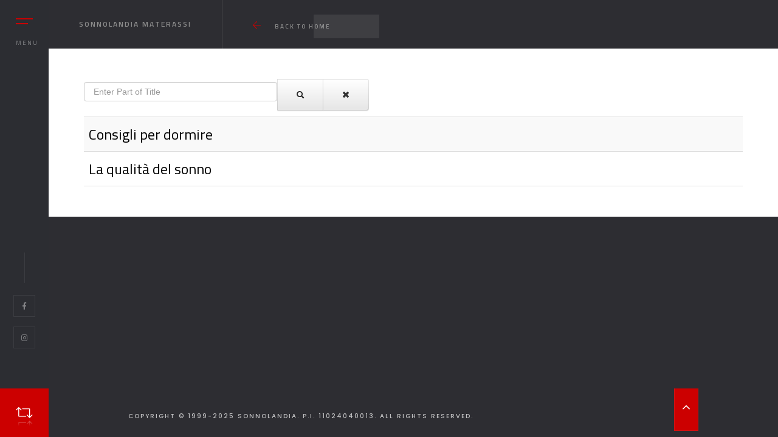

--- FILE ---
content_type: text/html; charset=utf-8
request_url: https://sonnolandia.it/index.php/component/tags/tag/luce-stanza
body_size: 3231
content:
<!DOCTYPE HTML>
<html xmlns="http://www.w3.org/1999/xhtml" xml:lang="en-gb" lang="en-gb" >
<head>
<meta name="viewport" content="width=device-width, initial-scale=1.0, minimum-scale=1.0, maximum-scale=1.0, user-scalable=no">

<base href="https://sonnolandia.it/index.php/component/tags/tag/luce-stanza" />
	<meta http-equiv="content-type" content="text/html; charset=utf-8" />
	<meta name="keywords" content="torino, materassi torino, materassi, materassi lattice, materassi memory, memory, memory foam, molle, insacchettate, molle Bonnell, waterfoam, lattice naturale, lattice 100% origine naturale, molle indipendenti, letti, poltrone relax, letti imbottiti, sonnolandia, materassi outlet, materassi promozione, torino outlet, Torino, Grugliasco, Moncalieri, Nichelino, Collegno, Rivoli, Pianezza, materassi matrimoniali, materassi per dormire, materassi memory prezzi, materassi memory foam, materassi lattice naturale, materassi lattice pirelli, materassi torino fabbrica, materassi torino prezzi, materassi torino centro, materassi torino offerte, materassi moncalieri, materassi nichelino, materassi, rivalta, materassi orbassano, materassi oulx, materassi sauze d'oulx, materassi sestriere, negozio di materassi nichelino, fabbrica materassi moncalieri, vendita materassi orbassano, materassi rivoli collegno, fabbrica materassi rivoli, Materassi migliori,materassi offerte, materassi memory, materassi torino, materassi torino outlet, materassi torino prezzi, vendita materassi torino, vendita materassi torino e provincia, vendita reti e materassi torino,
vendita letti e materassi torino,
vendita materassi corso allamano torino, materassi memory, materassi memory torino, materassi memory matrimoniali, materassi memory prezzi di fabbrica, materassi memory foam, materassi molle insacchettate, materassi molle insacchettate e memory, materassi lattice, materassi lattice naturale, materassi offerte, materassi saldi torino, materassi offerte torino, materassi offerte online, materassi saldi,
materassi saldi torino,
materassi saldi privati
" />
	<meta name="description" content="Vendita materassi outlet Torino, Grugliasco, Moncalieri, Nichelino, Collegno, Rivoli, Pianezza, Alpignano, Rivalta, Bruino, Avigliana, Giaveno" />
	<meta name="generator" content="Joomla! - Open Source Content Management" />
	<title>Sonnolandia Materassi Torino Grugliasco (Moncalieri, Nichelino, Collegno, Rivoli, Pianezza, Rivalta, Orbassano) - luce stanza</title>
	<link href="/media/jui/css/chosen.css?24a565017254f479c1837f61e666b428" rel="stylesheet" type="text/css" />
	<link href="/media/jui/css/bootstrap.min.css?24a565017254f479c1837f61e666b428" rel="stylesheet" type="text/css" />
	<link href="/media/jui/css/bootstrap-responsive.min.css?24a565017254f479c1837f61e666b428" rel="stylesheet" type="text/css" />
	<link href="/media/jui/css/bootstrap-extended.css?24a565017254f479c1837f61e666b428" rel="stylesheet" type="text/css" />
	<link href="/templates/system/css/system.css" rel="stylesheet" type="text/css" />
	<link href="/templates/system/css/general.css" rel="stylesheet" type="text/css" />
	<link href="/templates/mx_joomla169/css/template.css" rel="stylesheet" type="text/css" />
	<link href="/templates/mx_joomla169/css/joomla.css" rel="stylesheet" type="text/css" />
	<link href="/templates/mx_joomla169/css/override.css" rel="stylesheet" type="text/css" />
	<link href="/templates/mx_joomla169/css/modules.css" rel="stylesheet" type="text/css" />
	<link href="/templates/mx_joomla169/css/responsive.css" rel="stylesheet" type="text/css" />
	<link href="/templates/mx_joomla169/css/reset.css" rel="stylesheet" type="text/css" />
	<link href="/templates/mx_joomla169/css/plugins.css" rel="stylesheet" type="text/css" />
	<link href="/templates/mx_joomla169/css/style.css" rel="stylesheet" type="text/css" />
	<link href="/templates/mx_joomla169/css/styles/red.css" rel="stylesheet" type="text/css" />
	<style type="text/css">
.mx-base, .container {max-width: 1200px;}body{font-size:15px;} h1{font-size:44px;} h2{font-size:33px;} h3{font-size:24px;} #mx-leftcol {width: 25%} #mx-rightcol { width: 25%} #mx-maincol {width:100%}#inner_content {width: 100%;} #mx-sideleft {width: 20%}#mx-sideright { width: 30%}
	</style>
	<script type="application/json" class="joomla-script-options new">{"csrf.token":"0fb8b45af092f62cc63841df2df5fc8b","system.paths":{"root":"","base":""}}</script>
	<script src="/media/system/js/core.js?24a565017254f479c1837f61e666b428" type="text/javascript"></script>
	<script src="/media/jui/js/jquery.min.js?24a565017254f479c1837f61e666b428" type="text/javascript"></script>
	<script src="/media/jui/js/jquery-noconflict.js?24a565017254f479c1837f61e666b428" type="text/javascript"></script>
	<script src="/media/jui/js/jquery-migrate.min.js?24a565017254f479c1837f61e666b428" type="text/javascript"></script>
	<script src="/media/jui/js/chosen.jquery.min.js?24a565017254f479c1837f61e666b428" type="text/javascript"></script>
	<script src="/media/jui/js/bootstrap.min.js?24a565017254f479c1837f61e666b428" type="text/javascript"></script>
	<script type="text/javascript">

	jQuery(function ($) {
		initChosen();
		$("body").on("subform-row-add", initChosen);

		function initChosen(event, container)
		{
			container = container || document;
			$(container).find("select").chosen({"disable_search_threshold":10,"search_contains":true,"allow_single_deselect":true,"placeholder_text_multiple":"Type or select some options","placeholder_text_single":"Select an option","no_results_text":"No results match"});
		}
	});
	
		var resetFilter = function() {
		document.getElementById('filter-search').value = '';
	}

	</script>
<link href="/templates/mx_joomla169/images/favicon.ico" rel="shortcut icon" type="image/x-icon" />			
	
<style type="text/css">
.pin:after {
content: "SONNOLANDIA MATERASSI: ";
position: absolute;
left: -140%;
color: rgba(255, 255, 255, 0.51);
}
</style>

</head>
<body>	
        
<div id="main">
<!-- header-->
<header class="main-header">
<!-- nav-button-wrap-->
<div class="nav-button but-hol">
<span  class="nos"></span>
<span class="ncs"></span>
<span class="nbs"></span>
<div class="menu-button-text">Menu</div>
</div>
<!-- nav-button-wrap end-->
<div class="header-social">
<ul>
<li><a href="https://www.facebook.com/Sonnolandia" target="_blank"><i class="fab fa-facebook-f"></i></a></li>
<li><a href="https://www.instagram.com/Sonnolandia" target="_blank"><i class="fab fa-instagram"></i></a></li>
</ul>
</div>
<!--  showshare -->
<div class="show-share showshare">
<i class="fal fa-retweet"></i>
<span>Share This</span>
</div>
<!--  showshare end -->
	
</header>
<!--  header end -->
<!--  navigation bar -->
<div class="nav-overlay">
<div class="tooltip color-bg">Close Menu</div>
</div>
<div class="nav-holder">
<div class="nav-title"><span>Menu</span></div>
<!-- The class on the root UL tag was changed to match the Blueprint nav style -->
                <div class="nav-inner-wrap">
                    <nav class="nav-inner sound-nav" id="menu">
                        <ul>
<li id="current" class="selected item435"><a href="/index.php" >Home</a></li><li class="parent item508"><a href="/index.php/materassi" >MATERASSI</a><ul><li class="item557"><a href="/index.php/materassi/il-materasso" >Il Materasso</a></li><li class="item558"><a href="/index.php/materassi/materassi-a-molle" >Materassi a molle</a></li><li class="item559"><a href="/index.php/materassi/materassi-in-lattice" >Materassi in lattice</a></li><li class="item560"><a href="/index.php/materassi/materassi-memory-foam" >Materassi in memory foam</a></li></ul></li><li class="item563"><a href="/index.php/reti-a-doghe" >SUPPORTI ANATOMICI </a></li><li class="item561"><a href="/index.php/wikisleep" >WikiSleep</a></li><li class="item455"><a href="/index.php/contatti" >Contatti</a></li></ul>
                    </nav>
                </div>
</div>
<!--  navigation bar end -->
<!-- wrapper-->
<div id="wrapper">
<!-- scroll-nav-wrap-->
<div class="single-page-decor"></div>
<div class="single-page-fixed-row">
<div class="scroll-down-wrap">
<span>
<a href="/index.php">
SONNOLANDIA MATERASSI</a>
</span>
</div>
<a href="/index.php" class="single-page-fixed-row-link"><i class="fal fa-arrow-left"></i> <span>Back to home</span></a>
</div>
<!-- scroll-nav-wrap end-->

                
<!-- Content-->
<div class="content">
<section1> 
<div class="container">

<div id="mx-basebody">	
<div class="mx-base main-bg clearfix">
<div class="clearfix">
<div id="mx-maincol" class="clearfix">
<div class="clr"></div>
<div id="inner_content" class="clearfix"> <!--Component Area-->
		
<div class="mx-component-area clearfix">
<div class="mx-inner clearfix">
<div id="system-message-container">
	</div>

<div class="mx-component-area-inner clearfix">
<div class="tag-category">
												<form action="https://sonnolandia.it/index.php/component/tags/tag/luce-stanza" method="post" name="adminForm" id="adminForm" class="form-inline">
			<fieldset class="filters btn-toolbar">
							<div class="btn-group">
					<label class="filter-search-lbl element-invisible" for="filter-search">
						Enter Part of Title&#160;					</label>
					<input type="text" name="filter-search" id="filter-search" value="" class="inputbox" onchange="document.adminForm.submit();" title="Enter all or part of the title to search for." placeholder="Enter Part of Title" />
					<button type="button" name="filter-search-button" title="Search" onclick="document.adminForm.submit();" class="btn">
						<span class="icon-search"></span>
					</button>
					<button type="reset" name="filter-clear-button" title="Clear" class="btn" onclick="resetFilter(); document.adminForm.submit();">
						<span class="icon-remove"></span>
					</button>
				</div>
									<input type="hidden" name="filter_order" value="" />
			<input type="hidden" name="filter_order_Dir" value="" />
			<input type="hidden" name="limitstart" value="" />
			<input type="hidden" name="task" value="" />
			<div class="clearfix"></div>
		</fieldset>
				<ul class="category list-striped">
												<li class="cat-list-row0 clearfix">
													<h3>
						<a href="/index.php/wikisleep/148-consigli-per-dormire">
							Consigli per dormire						</a>
					</h3>
																												</li>
												<li class="cat-list-row1 clearfix">
													<h3>
						<a href="/index.php/wikisleep/149-la-qualita-del-sonno">
							La qualità del sonno						</a>
					</h3>
																												</li>
					</ul>
	</form>
	</div>

</div>	
</div>
</div>
</div>
<div class="clr"></div>
</div>
</div>
</div>
</div>
</div>
</section1>

</div>
<!-- Content end -->
<!-- footer-->
<div class="height-emulator fl-wrap"></div>
<footer class="main-footer fixed-footer">
<div class="subfooter fl-wrap">
<div class="container">
<div class="policy-box">
<span>Copyright &copy; 1999-2025 Sonnolandia. P.I. 11024040013. All Rights Reserved.  </span>
</div>

<a href="#" class="to-top color-bg"><i class="fal fa-angle-up"></i><span></span></a>
</div>
                        
</div>
</footer>
<!-- footer end-->
</div>
<!--   content end -->
<!-- share-wrapper -->
<div class="share-wrapper isShare">
<div class="share-title"><span>Share</span></div>
<div class="close-share soa"><span>Close</span><i class="fal fa-times"></i></div>
<div class="share-inner soa">
<div class="share-container"></div>
</div>
</div>
<!-- share-wrapper end -->
</div>



<script type="text/javascript" src="/templates/mx_joomla169/js/jquery.min.js"></script>
<script type="text/javascript" src="/templates/mx_joomla169/js/plugins.js"></script>
<script type="text/javascript" src="/templates/mx_joomla169/js/scripts.js"></script>
</body>
</html>

--- FILE ---
content_type: text/css
request_url: https://sonnolandia.it/templates/mx_joomla169/css/template.css
body_size: 1064
content:
/*---------------------------------------------------------------
# Package - Joomla Template based on Sboost Framework   
# ---------------------------------------------------------------
# Author - mixwebtemplates http://www.mixwebtemplates.com
# Copyright (C) 2008 - 2017 mixwebtemplates.com. All Rights Reserved.
# Websites: http://www.mixwebtemplates.com
-----------------------------------------------------------------*/

body.bg{color: #222;background-color:#fff}
a{text-decoration:none;}
a:hover,a:active,a:focus{text-decoration:none;}
.mx-base{margin-left:auto;margin-right:auto}
.mx-block{float:left;display:inline}
.mod-block {padding:10px}
.mx-inner{padding-left:10px;padding-right:10px}
.mx-block .first {margin-left:-10px}
.mx-block .last {margin-right:-10px}
.mx-block .single {margin-left:-10px;margin-right:-10px}
.gap{clear:both;margin-bottom:10px}
.top-bg{padding-top:10px}

.clearfix{*zoom:1;}.clearfix:before,.clearfix:after{display:table;content:"";line-height:0;}
.clearfix:after{clear:both;}
/*top bar*/
#mx-banner,
#mx-search,
#members-area{float:right}
#mx-search {margin-top:10px;}
#mx-top-menu{margin-top:5px;float:left ;}
#mx-top-menu ul.menu {margin:0;padding:0;}
#mx-top-menu li{display:inline-block;list-style:none;border-left:1px solid #eaeaea;line-height:12px}
#mx-top-menu li a{color:#6f6f6f;padding: 5px;background-color: #fff}
#mx-top-menu li a:hover{background-color: transparent !important}

/*Header*/
#headershow .mx-inner {padding:0}
#header {position:relative}
.slider .mx-inner {padding:0}

#mx-top-header{position: relative;;}
/*search*/
#mx-search .mod-search input#mod-search-searchword, 
#mx-search .mod-search input#mod-finder-searchword{color:#222; margin:0;
    background: #eaeaea;
    padding: 7px;
    box-shadow: 0 0 0 0px #eaeaea inset;
}

/* Layout */
#mx-leftcol, #mx-rightcol, #mx-maincol ,#mx-sideleft, #mx-sideright, #inner_content {float:left}
#mx-leftcol, #mx-rightcol, #mx-maincol {padding:10px 0}
#sj-br{position: absolute; top: 0px; left: -5500px;}

/* Breadcrumbs */
#mx-breadcrumbs .mx-inner {padding:0}
#mx-breadcrumbs .breadcrumb {
	margin:0;
	background:transparent;
	-webkit-border-radius: 0;
	-moz-border-radius: 0;
	border-radius: 0;
	border-top:1px solid #e7e7e7;
	border-bottom:1px solid #e7e7e7	
}
.readmore, a.readmore {
	font-size: 0.9em;
	text-align: center;
	-webkit-transition: background-color 0.2s ease-in-out;
	-moz-transition: background-color 0.2s ease-in-out;
	-ms-transition: background-color 0.2s ease-in-out;
	-o-transition: background-color 0.2s ease-in-out;
	transition: background-color 0.2s ease-in-out;
	color: #ffffff;
	background: #444;
	border-radius: 3px;
	padding: 3px 8px;
}

.pager li {
    display: inline;
}
.row {
  margin: 0px;
}
/* template colors */
div.color-site{height:10px;line-height:10px; margin-top:1px; text-align: right; font-size: 1px;}
div.color-site a {padding: 5px; margin: 0px 5px; 
border-radius: 50%;
box-shadow:0 0 3px rgba(0,0,0,0.2);
-moz-box-shadow:0 0 3px rgba(0,0,0,0.2);
-webkit-box-shadow:0 0 3px rgba(0,0,0,0.2);}
div.color-site a.btn_fs_blue{ background: #399cdd; color: #399cdd;}
div.color-site a.btn_fs_red{ background: #c30; color: #c30;}
div.color-site a.btn_fs_orange{ background: #f99d26; color: #f99d26;}
div.color-site a.btn_fs_green{ background: #99cc33; color: #99cc33;}
div.color-site a.btn_fs_brown{ background: #cc9966; color: #cc9966;}
div.color-site a.btn_fs_lilac{ background: #ad77bb; color: #ad77bb;}

.nav {
    margin-bottom: 0px !important;
}
.tooltip {
    opacity: 1;
    filter: alpha(opacity=1);
}
div.tooltip {
    border: 0px solid #D4D5AA;
    padding: 0px !important;
}


--- FILE ---
content_type: text/css
request_url: https://sonnolandia.it/templates/mx_joomla169/css/override.css
body_size: 2135
content:
/*---------------------------------------------------------------
# Package - Joomla Template based on Sboost Framework   
# ---------------------------------------------------------------
# Author - mixwebtemplates http://www.mixwebtemplates.com
# Copyright (C) 2008 - 2015 mixwebtemplates.com. All Rights Reserved.
# Websites: http://www.mixwebtemplates.com
-----------------------------------------------------------------*/
@font-face {
    font-family: 'LaneNarrowRegular';
    src: url('../css/fonts/Lane/LANENAR_-webfont.eot');
    src: url('../css/fonts/Lane/LANENAR_-webfont.eot?#iefix') format('embedded-opentype'),
         url('../css/fonts/Lane/LANENAR_-webfont.woff') format('woff'),
         url('../css/fonts/Lane/LANENAR_-webfont.ttf') format('truetype'),
         url('../css/fonts/Lane/LANENAR_-webfont.svg#LaneNarrowRegular') format('svg');
    font-weight: normal;
    font-style: normal;
}

h1,h2,h3,h4, {
	font-family: LaneNarrowRegular,Arial,Helvetica,sans-serif;
	font-weight:300;
}

.main-bg {position: relative;}
#mx-bookmarks .mx-inner,
#mx-banner .mx-inner,
#mx-header .mx-inner,
#mx-header {
	padding:0; margin: 0;
}
.tab .tab-content {
  margin-top: -22px;
}	
.mx_date { padding: 5px 0px;}

#menuout .mx-inner,
#mx-banner .mx-inner, #mx-header  .mx-inner {
	padding:0;
}
#mx-basebody  {
	padding: 40px 0;
	margin-top: 60px;
}
#mx-bottom a{ color: #f1f1f1; background: transparent;}
#mx-bottom a:hover{ color: #ccc !important;}
#mx-bottom li a{ padding: 7px 0px;  line-height: 28px;}
#bottomspot .mx-inner {padding:0;}
.form-actions{padding:2px 4px 2px;margin-top:5px;margin-bottom:5px;background: transparent;border-top:1px solid #fff;*zoom:1;}	
#hormenu ul li .submenu-inner,#sublevel ul li .submenu-inner { padding: 3px; margin: 1px 3px 3px 3px; border: 1px solid #ccc;
	box-shadow:0 0 3px rgba(0,0,0,0.1);
	-moz-box-shadow:0 0 3px rgba(0,0,0,0.1);
	-webkit-box-shadow:0 0 3px rgba(0,0,0,0.1);}
.btn-primary{color:#333;text-shadow:0 -1px 0 rgba(0, 0, 0, 0.25);background-color:#f1f1f1;background-image:-moz-linear-gradient(top, #fafafa, #bbb);background-image:-webkit-gradient(linear, 0 0, 0 100%, from(#fafafa), to(#bbb));background-image:-webkit-linear-gradient(top, #fafafa, #bbb);background-image:-o-linear-gradient(top, #fafafa, #bbb);background-image:linear-gradient(to bottom, #fafafa, #bbb);background-repeat:repeat-x;filter:progid:DXImageTransform.Microsoft.gradient(startColorstr='#f1f1f1', endColorstr='#eee', GradientType=0);border-color:#bbb #bbb #ccc;border-color:rgba(0, 0, 0, 0.1) rgba(0, 0, 0, 0.1) rgba(0, 0, 0, 0.25);*background-color:#bbb;filter:progid:DXImageTransform.Microsoft.gradient(enabled = false);}.btn-primary:hover,.btn-primary:active,.btn-primary.active,.btn-primary.disabled,.btn-primary[disabled]{color:#ffffff;background-color:#bbb;*background-color:#ddd;}
input {
    width: 90%;
    padding: 15px !important;
}
textarea{width:98%;}
.quick_contact input{width:80%;}
#contact-form input{width:40%;}
#user-registration input, #member-registration input, .login input{width:230px;}
.pagenav a,.pager a{display:inline-block;padding:4px 14px;background-color:#fff;border:1px solid #ddd;-webkit-border-radius:5px;-moz-border-radius:5px;border-radius:5px;background:#fafafa; border-bottom:1px solid #dadada;
	background-image: -webkit-linear-gradient(top,  #fff, #e6e6e6);
	background-image: -moz-linear-gradient(top, #fff, #e6e6e6);
	background-image: -ms-linear-gradient(top, #fff, #e6e6e6);
	background-image: -o-linear-gradient(top, #fff, #e6e6e6);}
.pager a:hover{text-decoration:none;background:#f5f5f5; border-bottom:1px solid #dadada;
	background-image: -webkit-linear-gradient(top,  #e6e6e6, #fff);
	background-image: -moz-linear-gradient(top, #e6e6e6, #fff);
	background-image: -ms-linear-gradient(top, #e6e6e6, #fff);
	background-image: -o-linear-gradient(top, #e6e6e6, #fff);}
a#pagetop{float:right; background: url(../images/to-top.png) 0 0 no-repeat; width: 30px!important;height: 30px!important; font-size: 0; }
a#valdate{ color: #f1f1f1; font-size: 10px;padding: 2px 5px; background:#333; border:1px solid #555; -webkit-border-radius:5px;-moz-border-radius:5px;border-radius:5px;}	
#extra-font {
	clear: both;
	font-size: 50px;
	line-height: 50px;
	padding: 10px;
	text-align:center;
	text-shadow: 1px 1px 0px #fff, 4px 4px 0px rgba(0,0,0,0.15);
}
.gallery  {
    margin: 0;
  }	
.jlogin1 {float:left;width:40%;margin-right:12px;}
.jlogin2 {float:left;width:50%;margin-top:14px;color:#999;}
.jlogintext {float:left;margin:0 12px 12px 0;}
.img-polaroid{margin: 0px !important;padding:0px !important;background-color:#fff;border:0px solid #ccc !important;border:0px solid rgba(0, 0, 0, 0.2) !important;-webkit-box-shadow:0 1px 3px rgba(0, 0, 0, 0.1);-moz-box-shadow:0 1px 3px rgba(0, 0, 0, 0.1);box-shadow:0 1px 3px rgba(0, 0, 0, 0.1);}

 
/* tab-center */  
#tab-center ul.nav-tabs {
  text-align: center;
  border-bottom: 1px solid #EEEEEE;
}
#tab-center ul.nav-tabs li {
  float: none;
  display: inline-block;
}
#tab-center ul.nav-tabs li a {
  padding: 20px;
  border-radius: initial;
  background: none;
  border: 1px solid #eeeeee ;
  outline: medium none;
}
#tab-center ul.nav-tabs li a span.icon {
  display: block;
  font-size: 0;
  line-height: 29px;
}
#tab-center ul.nav-tabs li a span.icon:before {
  font-size: 24px;
}
#tab-center ul.nav-tabs li a span.title {
  display: block;
  font-size: 16px;
  font-weight: bold;
}
#tab-center ul.nav-tabs li a:hover,
#tab-center ul.nav-tabs li a:focus {
  background: none;
  border: 1px solid #EEEEEE;
  border-bottom: 1px solid #f9f9f9;
}
#tab-center ul.nav-tabs li.active a {
  background: #f9f9f9;
  border: 1px solid #EEEEEE;
  border-bottom: 1px solid #f9f9f9;
}
#tab-center ul.nav-tabs li.active a:focus {
  box-shadow: none;
}
#tab-center .tab-content {
  border: none;
} 
#tab-center .tab .tab-content {
    padding: 10px;
}
/* table*/
.table_wrapper ul {
  margin:0 auto;
  padding:0;
}
.table_wrapper ul > li { list-style:none; }
.table_wrapper ul > li:nth-child(2n) { background:#fbfbfb; }
.table_wrapper ul > li .mxt-col {
  position:relative;
  display:inline-block;
  vertical-align:middle;
  padding:10px 0px;
}
.table_wrapper ul > li .mxt-col.mxt-name {
  width:39%;
  font-size:12px;
  font-weight:500;
  line-height:55px;
  letter-spacing:0.03em;
  color:#444444;
}
.table_wrapper ul > li .mxt-col.mxt-name .mxt-ord {
  font-size:13px;
  font-weight:600;
  display:inline-block;
  margin-right:30px;
}
.table_wrapper ul > li .mxt-col.mxt-name img {
  display:inline-block;
  margin-right:30px;
  -webkit-border-radius:50%;
  -moz-border-radius:50%;
  border-radius:50%;
}
.table_wrapper ul > li .mxt-col.mxt-time {
  width:18%;
  font-size:12px;
  line-height:32px;
  letter-spacing:0.03em;
  padding:0px 20px;
  color:#f0653c;
}
.table_wrapper ul > li .mxt-col.mxt-coach {
  width:34%;
  font-size:13px;
  line-height:32px;
  padding-left:30px;
  color:#555555;
}
.table_wrapper ul > li .mxt-col.mxt-coach > a {
  float:right;
  font-size:11px;
  font-weight:500;
  line-height:24px;
  letter-spacing:0.04em;
  text-transform:uppercase;
  color:#ffffff;
  background:#252525;
  padding:5px 30px;
  -webkit-border-radius:20px;
  -moz-border-radius:20px;
  border-radius:20px;
}
.table_wrapper ul > li .mxt-col.mxt-coach > a:hover { background:#f0653c; }
.table_wrapper ul > li .mxt-col:after {
  content:"";
  position:absolute;
  top:50%;
  right:-1px;
  width:1px;
  height:15px;
  background:#dedede;
  -webkit-transform:translateY(-50%);
  -moz-transform:translateY(-50%);
  -o-transform:translateY(-50%);
  -ms-transform:translateY(-50%);
  transform:translateY(-50%);
}
.table_wrapper ul > li .mxt-col:last-child:after { display:none; }
#contact-form .control-label{
float: none;
width: 60px;
} 
#contact-form .controls {
    margin-left: 0px;
}
#contact-form .control-group {
    margin-bottom: 0px;
}
#contact-form legend {
    display: block;
    width: 90%;
    padding: 0;
    margin-bottom: 0px;
    font-size: 11px;
    line-height: 14px;
    color: #333;
    border: 0;
        border-bottom-width: 0px;
        border-bottom-style: none;
        border-bottom-color: currentcolor;
    border-bottom: 0px solid #e5e5e5;
}
.contactForm{
    position: relative;
}
.contactForm img {
    position: absolute;
    right: -115px;
    top: -86px;
}

--- FILE ---
content_type: text/css
request_url: https://sonnolandia.it/templates/mx_joomla169/css/styles/red.css
body_size: 1130
content:
/*
 *  mx_joomla169 
 *  mixwebtemplates
 */

.header-contacts li i   ,  .nav-holder nav li a.act-link ,   .follow-twiit-button  , .sliding-menu a i.act-link  , .sliding-menu a:hover , .sliding-menu a:hover i, .submen-dec:before , .footer-contacts  li  i  , .footer-contacts  li:hover a , .nav-title:before , .sliding-menu a.back:hover:before  , .scroll-nav a:hover , .scroll-nav a.act-scrlink , .section-title h2 span , .section-subtitle span , .inline-facts-wrap i , .sp-arr  , .text-carousel .slick-center  .text-carousel-item:before, .text-carousel .slick-center  .text-carousel-item:after , .listing-rating i , .text-carousel-item  a.testim-link:hover , .half-hero-wrap h1 span , .hero-decor-let , .fet_pr-carousel-cat a:hover , .fet_pr-carousel-box-media-zoom , .pin:before , .fsp-filter .filter-title i , .fsp-filter .gallery-filters a:hover , .fsp-filter .gallery-filters a.gallery-filter-active , .all-album , .hd-box-wrap p a:hover , .inline-filter .filter-button i , .load-more i , .parallax-header span  , .parallax-header a:hover , .content-nav li a.ln , .content-nav li a.rn , .single-page-fixed-row-link i , .sarr-contr , .details-wrap h3 span  , .pr-list li a:hover , .cur-page:hover span , .show-info:hover span , .tooltip-info h5 , .inline-transparent-filter a:hover , .inline-transparent-filter .folio-counter div.all-album   , .inline-transparent-filter a.gallery-filter-active , .show-case-slider-wrap-style2  .sarr-contr:hover , .hero-start-link i , .hero-start-link span:before , .single-slider-wrap .sp-cont , .fullscreen-slider-title h3 span ,   .hero-start-button i , .audiojs .time strong  , .audiojs .play:before , .audiojs .pause:before , .playlist-wrap ol li:before , .playlist-wrap ol li.playing   a.downbuy-link , .playlist-wrap ol li    a.downbuy-link:hover , .playlist-wrap ol li a.audio-link:hover  , .playlist-wrap ol li.playing a.audio-link , .album-download-links li a , .custom-form label i , .custom-form  .verify-wrap .selectbox  , .selectbox li:hover , .contact-list li i , .recomm-price i , .main-about h2 a , .event-header-item i , .buy-ticket-link  , .album-cover-datils li i , .process-wrap li .process-details a:hover , .blog-btn i  , .widget-wrap .tagcloud li a , .serv-zoom , .hidden-works-item-text ul li a:hover , .hidden-works-item-media-img a  , .hidden-works-item.act-index .hidden-works-item-dec , .hidden-info-pagination i , .team-box .team-photo a:hover , .team-single-social li a:hover , .main-about h2 span , .fullscreen-slider-wrap .sp-cont , .fs-carousel-titlecat a  , .fs-carousel-link:hover , .lg-actions .lg-next:hover, .lg-actions .lg-prev:hover{
	color:#c00
}
#ourteam, .color-bg , .color-btn ,   .btn:before , .btn:before ,.ps-container > .ps-scrollbar-y-rail > .ps-scrollbar-y , .follow-twiit-button span ,  .share-container  .share-icon span , .subcribe-form .subscribe-button   , .close-twitter:hover ,  .nav-button span , .scroller  , .show-share    , .section-title:before , .promo-link , .close-share:hover , .scroll-nav a.act-scrlink:after , .line-item:before , .custom-inner-header:before , .custom-inner-header i , .custom-skillbar , .pr-title:before , .slick-dots li.slick-active button:before , .order-wrap h3:before , .inline-facts-wrap h6:before , .features-box h3:before , .hero-decor-numb:before , .fet_pr-carousel-box-text h3:before  , .fet_pr-carousel-counter:before , .fsp-filter .gallery-filters a:after , .hd-box-wrap h2:before  , .inline-filter .gallery-filters  a:before , .inline-filter .folio-counter:before , .parallax-text h3:before , .show-case-title h3:before , .accordion a.toggle span , .details-wrap h3:before  ,   .small-color-separator , .audiojs .progress , .volume-control span , .volume-control span.allvolumne , .contact-form-footer p:before , .collage-image:before , .best-price .price-head , .price-link , .album-cover-title h3:before , .video-promo-text h3:before , .fw-post h2:before , .about-widget h5:after , .serv-works-item .hidden-works-item-text h3:before , .main-about h2:before {
	background:#c00 !important
}
.colors {background: #ffe2e2;}


--- FILE ---
content_type: application/javascript
request_url: https://sonnolandia.it/templates/mx_joomla169/js/scripts.js
body_size: 6678
content:
//   all ------------------
function initMxt() {
    "use strict";
    //   loader ------------------
    $(".pin").text("Loading");
    $(".loader-wrap").fadeOut(300, function () {
        $("#main").animate({
            opacity: "1"
        }, 300);
    });
    //   Background image ------------------
    var a = $(".bg");
    a.each(function (a) {
        if ($(this).attr("data-bg")) $(this).css("background-image", "url(" + $(this).data("bg") + ")");
    });
    //   clone ------------------
    $.fn.duplicate = function (a, b) {
        var c = [];
        for (var d = 0; d < a; d++) $.merge(c, this.clone(b).get());
        return this.pushStack(c);
    };
    $("<div class='container full-height'></div>").appendTo(".sec-lines");

    $("<div class='hidden-works-item-dec'><i class='fal fa-arrow-left'></i></div>").appendTo(".hidden-works-item");
    var cr2 = $(".card-popup-rainingvis");
    cr2.each(function (cr) {
        var starcount2 = $(this).attr("data-starrating2");
        $("<i class='fas fa-star'></i>").duplicate(starcount2).prependTo(this);
    });
    //   hero parallax hover ------------------
    var $one = $(".mm-parallax"),
        browserPrefix = "",
        usrAg = navigator.userAgent;
    if (usrAg.indexOf("Chrome") > -1 || usrAg.indexOf("Safari") > -1) browserPrefix = "-webkit-";
    else if (usrAg.indexOf("Opera") > -1) browserPrefix = "-o";
    else if (usrAg.indexOf("Firefox") > -1) browserPrefix = "-moz-";
    else if (usrAg.indexOf("MSIE") > -1) browserPrefix = "-ms-";
    $(".hero-wrap").mousemove(function (a) {
        var b = Math.ceil(window.innerWidth / 1.5),
            c = Math.ceil(window.innerHeight / 1.5),
            d = a.pageX - b,
            e = a.pageY - c,
            f = e / c,
            g = -(d / b),
            h = Math.sqrt(Math.pow(f, 2) + Math.pow(g, 2)),
            i = 10 * h;
        $one.css(browserPrefix + "transform", "rotate3d(" + f + ", " + g + ", 0, " + i + "deg)");
    });
    function heroAnim() {
        function a(a) {
            var b = a.length,
                c, d;
            while (b) {
                d = Math.floor(Math.random() * b--);
                c = a[b];
                a[b] = a[d];
                a[d] = c;
            }
            return a;
        }
        $(a(b).slice(0, $(".half-bg-dec").data("ran"))).each(function (a) {
            var bc = $(this);
            b.removeClass("half-bg-dec-vis")
            bc.addClass("half-bg-dec-vis");

        });
    }
    setInterval(function () {
        heroAnim();
    }, 2000);
    //   parallax thumbnails position  ------------------
    $(".bg-parallax-module").each(function () {
        var tcp = $(this),
            dpl = tcp.data("position-left"),
            dpt = tcp.data("position-top");
        tcp.css({
            "top": dpt + "%"
        });
        tcp.css({
            "left": dpl + "%",
        });
    });
    $(".album-thumbnails div").each(function () {
        var dp2 = $(this).data("position-left2"),
            dpt2 = $(this).data("position-top2");
        $(this).css({
            "top": dpt2 + "%"
        });

        $(this).css({
            "left": dp2 + "%",
        });
    });
    $(".section-subtitle").fitText(0.85);
    //   scrollToFixed  ------------------
    $(".scroll-nav-wrap").scrollToFixed({
        minWidth: 569,
        zIndex: 12,
        preUnfixed: function () {
            $(this).css("margin-top", "0");
        },
        preFixed: function () {
            if ($(window).width() < 1064) $(this).css("margin-top", "80px");
        }
    });
    $(".hidden-info-wrap-bg").scrollToFixed({
        minWidth: 1064,
        zIndex: 12,
        marginTop: 80,
        removeOffsets: true,
        limit: function () {
            var a = $(".limit-box").offset().top - $(".hidden-info-wrap-bg").outerHeight(true);
            return a;
        }
    });
    $(".fixed-column").scrollToFixed({
        minWidth: 1064,
        zIndex: 12,
        marginTop: 120,
        removeOffsets: true,
        limit: function () {
            var a = $(".limit-box").offset().top - $(".fixed-column").outerHeight(true) - 50;
            return a;
        }
    });
    if ($(".fixed-bar").outerHeight(true) < $(".post-container").outerHeight(true)) {
        $(".fixed-bar").addClass("fixbar-action");
        $(".fixbar-action").scrollToFixed({
            minWidth: 1064,
            marginTop: function () {
                var a = $(window).height() - $(".fixed-bar").outerHeight(true) - 100;
                if (a >= 0) return 20;
                return a;
            },
            removeOffsets: true,
            limit: function () {
                var a = $(".limit-box").offset().top - $(".fixed-bar").outerHeight() - 20;
                return a;
            }
        });
    } else $(".fixed-bar").removeClass("fixbar-action");
    //   slick  ------------------
    var sbp = $(".sp-cont-prev"),
        sbn = $(".sp-cont-next"),
        ccsi = $(".cur_carousel-slider-container"),
        scw = $(".slider-carousel-wrap"),
        fetcarCounter = $(".fet_pr-carousel-counter"),
        fpr = $('.fet_pr-carousel'),
        scs = $('.show-case-slider'),
        fcshinit = $('.fullscreen-slider'),
        ssn = $('.slider-nav'),
        ssnc = $('.slider-nav-counter'),
        fssc = $('.fullscreenslider-counter'),
        fshc = $('.fs-carousel');
    scs.on("init", function (event, slick) {
        fetcarCounter.text(Number(slick.currentSlide + 1) + ' / ' + slick.slideCount);

    });
    scs.slick({
        dots: true,
        infinite: true,
        speed: 600,
        slidesToShow: 1,
        centerMode: true,
        arrows: false,
        variableWidth: true,
    });
    scs.on("afterChange", function (event, slick, currentSlide) {
        var scsc = $(".show-case-item.slick-active").data("curtext");
        var $captproject = $(".single-project-title .caption");
        $captproject.text(scsc).shuffleLetters({});
        fetcarCounter.text(Number(slick.currentSlide + 1) + ' / ' + slick.slideCount);
    });
    $('.single-slider').slick({
        infinite: true,
        slidesToShow: 1,
        dots: true,
        arrows: false,
        adaptiveHeight: true
    });
    fcshinit.on("init", function (event, slick) {
        fssc.text(Number(slick.currentSlide + 1) + ' / ' + slick.slideCount);
    });
    fcshinit.slick({
        infinite: true,
        slidesToShow: 1,
        dots: true,
        arrows: false,
        adaptiveHeight: false
    });
    fcshinit.on("afterChange", function (event, slick, currentSlide) {
        fssc.text(Number(slick.currentSlide + 1) + ' / ' + slick.slideCount);
    });
    $('.slideshow-container').slick({
        slidesToShow: 1,
        autoplay: true,
        autoplaySpeed: 4000,
		pauseOnHover: false,
        arrows: false,
        fade: true,
        cssEase: 'ease-in',
        infinite: true,
        speed: 1000
    });
    fshc.on("init", function (event, slick) {
        ssnc.text(Number(slick.currentSlide + 1) + ' / ' + slick.slideCount);
    });
    fshc.slick({
        infinite: true,
        slidesToShow: 3,
        dots: true,
        arrows: false,
        centerMode: false,
        responsive: [{
                breakpoint: 1224,
                settings: {
                    slidesToShow: 2,
                    centerMode: false,
                }
            },

            {
                breakpoint: 768,
                settings: {
                    slidesToShow: 1,
                    centerMode: true,
                }
            }
        ]

    });
    fshc.on("afterChange", function (event, slick, currentSlide) {
        ssnc.text(Number(slick.currentSlide + 1) + ' / ' + slick.slideCount);
    });
    $(".fs-carousel-title h3 , .fs-carousel-link").on({
        mouseenter: function () {
            $(this).parents(".fs-carousel-item").find(".bg").addClass("hov-rot");
        },
        mouseleave: function () {
            $(this).parents(".fs-carousel-item").find(".bg").removeClass("hov-rot");
        }
    });
    $('.serv-carousel').slick({
        infinite: true,
        slidesToShow: 3,
        dots: true,
        arrows: false,
        centerMode: false,
        responsive: [{
                breakpoint: 1224,
                settings: {
                    slidesToShow: 2,
                    centerMode: false,
                }
            },

            {
                breakpoint: 768,
                settings: {
                    slidesToShow: 1,
                    centerMode: true,
                }
            }
        ]

    });
    $('.half-slider-img').slick({
        arrows: false,
        infinite: true,
        fade: false,
        speed: 1000,
        vertical: true,
        slidesToShow: 1,
        slidesToScroll: 1,
        asNavFor: '.slider-nav'
    });
    ssn.on("init", function (event, slick) {
        ssnc.text(Number(slick.currentSlide + 1) + ' / ' + slick.slideCount);
    });
    $('.slider-nav').slick({
        slidesToShow: 1,
        slidesToScroll: 1,
        asNavFor: '.half-slider-img',
        dots: true,
        arrows: false,
        centerMode: false,
        focusOnSelect: false,
        fade: true,
    });
    ssn.on("afterChange", function (event, slick, currentSlide) {
        ssnc.text(Number(slick.currentSlide + 1) + ' / ' + slick.slideCount);
    });
    $('.text-carousel').slick({
        infinite: true,
        slidesToShow: 3,
        slidesToScroll: 1,
        dots: true,
        arrows: false,
        centerPadding: "0",
        centerMode: true,
        responsive: [{
                breakpoint: 1224,
                settings: {
                    slidesToShow: 2,
                }
            },

            {
                breakpoint: 768,
                settings: {
                    slidesToShow: 1,
                    centerMode: true,
                }
            }
        ]

    });
    fpr.on("init", function (event, slick) {
        fetcarCounter.text(Number(slick.currentSlide + 1) + ' / ' + slick.slideCount);
    });
    fpr.slick({
        infinite: true,
        slidesToShow: 4,
        slidesToScroll: 1,
        dots: true,
        arrows: false,
        slickCurrentSlide: 2,
        centerPadding: "0",
        centerMode: true,
        responsive: [{
                breakpoint: 1224,
                settings: {
                    slidesToShow: 4,
                    centerMode: false,
                }
            },

            {
                breakpoint: 1084,
                settings: {
                    slidesToShow: 2,
                    centerMode: true,
                }
            },

            {
                breakpoint: 768,
                settings: {
                    slidesToShow: 1,
                    centerMode: true,
                }
            }
        ]

    });
    fpr.on("afterChange", function (event, slick, currentSlide) {
        fetcarCounter.text(Number(slick.currentSlide + 1) + ' / ' + slick.slideCount);
    });
    sbp.on("click", function () {
        $(this).closest(scw).find(ccsi).slick('slickPrev');
    });
    sbn.on("click", function () {
        $(this).closest(scw).find(ccsi).slick('slickNext');
    });
    //   Isotope------------------
    function n() {
        if ($(".gallery-items").length) {
            var $grid = $(".gallery-items").isotope({
                singleMode: true,
                columnWidth: ".grid-sizer, .grid-sizer-second, .grid-sizer-three",
                itemSelector: ".gallery-item, .gallery-item-second, .gallery-item-three"
            });
            $grid.imagesLoaded(function () {
                $grid.isotope("layout");
            });
            $(".gallery-filters").on("click", "a.gallery-filter", function (b) {
                b.preventDefault();
                var c = $(this).attr("data-filter"),
                    d = $(this).text();
                $grid.isotope({
                    filter: c
                });
                $(".gallery-filters a").removeClass("gallery-filter-active");
                $(this).addClass("gallery-filter-active");
            });
            var gat = $(".gallery-filter-active").text();
        }

        $(".gallery-items").isotope("on", "layoutComplete", function (a, b) {
            var b = a.length;
            $(".num-album").html(b);
        });
        var b = $(".gallery-item").length;
        $(".all-album , .num-album").html(b);
    }
    n();
    function hoverdirInit() {
        $(".hde  .portfolio_item , .hde .gallery-item").each(function () {
            $(this).hoverdir();
        });
    }
    hoverdirInit();
    $(".team-box").matchHeight();
    // folio hover------------------
    var hidworit = $('.hidden-works-item'),
        hidworit_length = hidworit.length;
    $("<div class='bg'></div>").duplicate(hidworit_length).appendTo(".bg-ser");
    var hidworit_actin = $('.hidden-works-item:first-child'),
        actbgindex = hidworit_actin.data("bgscr");
    hidworit_actin.addClass("act-index");
    $('.bg-ser .bg:first-child').addClass('active').css("background-image", "url(" + actbgindex + ")");
    $('.hidden-works-item').on('mouseover', function () {
        $('.hidden-works-item').removeClass("act-index");
        $(this).addClass("act-index");
        var hidworit_index = $('.hidden-works-item').index(this),
            hidworit_index_each = $(this).data("bgscr");
        $('.bg-ser .bg').removeClass('active').eq(hidworit_index).addClass('active').css("background-image", "url(" + hidworit_index_each + ")");
    });
    //   lightGallery------------------
    function lightGalleryInit() {
        $(".image-popup").lightGallery({
            selector: "this",
            cssEasing: "cubic-bezier(0.25, 0, 0.25, 1)",
            download: false,
            counter: false
        });
        var o = $(".lightgallery"),
            p = o.data("looped");
        o.lightGallery({
            selector: ".lightgallery a.popup-image",
            cssEasing: "cubic-bezier(0.25, 0, 0.25, 1)",
            download: false,
            loop: false,
            counter: false
        });
    }
    lightGalleryInit();
    //   appear------------------
    $(".stats").appear(function () {
        $(".num").countTo();
    });
    $(".piechart-holder").appear(function () {
        $(this).find(".chart").each(function () {
            var cbc = $(".piechart-holder").attr("data-skcolor");
            $(".chart").easyPieChart({
                barColor: cbc,
                trackColor: "#eee",
                scaleColor: "#eee",
                size: "150",
                lineWidth: "40",
                lineCap: "butt",
                animate: 3500,
                easing: "easeInBounce",
                onStep: function (a, b, c) {
                    $(this.el).find(".percent").text(Math.round(c));
                }
            });
        });
    });
    $(".skillbar-box").appear(function () {
        $(this).find("div.skillbar-bg").each(function () {
            $(this).find(".custom-skillbar").delay(600).animate({
                width: $(this).attr("data-percent")
            }, 1500);
        });
    });
    //footer animation ------------------
    var n = $(".partcile-dec").data("parcount");
    $(".partcile-dec").jParticle({
        background: "rgba(255,255,255,0.0)",
        color: "rgba(255,255,255,0.081)",
        particlesNumber: n,
        particle: {
            speed: 20
        }
    });
    //   accordion ------------------
    $(".accordion a.toggle").on("click", function (a) {
        a.preventDefault();
        $(".accordion a.toggle").removeClass("act-accordion");
        $(this).addClass("act-accordion");
        if ($(this).next('div.accordion-inner').is(':visible')) {
            $(this).next('div.accordion-inner').slideUp();
        } else {
            $(".accordion a.toggle").next('div.accordion-inner').slideUp();
            $(this).next('div.accordion-inner').slideToggle();
        }
    });
    $('.cs-wrap .hero-wrap , .nav-holder').perfectScrollbar({});

    //   Contact form------------------
    $("#contactform").submit(function () {
        var a = $(this).attr("action");
        $("#message").slideUp(750, function () {
            $("#message").hide();
            $("#submit").attr("disabled", "disabled");
            $.post(a, {
                name: $("#name").val(),
                email: $("#email").val(),
                phone: $("#phone").val(),
                subject: $('#subject').val(),
                comments: $("#comments").val(),
                verify: $('#verify').val()

            }, function (a) {
                document.getElementById("message").innerHTML = a;
                $("#message").slideDown("slow");
                $("#submit").removeAttr("disabled");
                if (null != a.match("success")) $("#contactform").slideDown("slow");
            });
        });
        return false;
    });
    $("#contactform input, #contactform textarea").keyup(function () {
        $("#message").slideUp(1500);
    });
    $('.chosen-select').selectbox();

    function videoint() {
        //   Video------------------
        var v = $(".background-youtube-wrapper").data("vid");
        var f = $(".background-youtube-wrapper").data("mv");
        $(".background-youtube-wrapper").YTPlayer({
            fitToBackground: true,
            videoId: v,
            pauseOnScroll: true,
            mute: f,
            callback: function () {
                var a = $(".background-youtube-wrapper").data("ytPlayer").player;
            }
        });
        var w = $(".background-vimeo").data("vim"),
            bvc = $(".background-vimeo"),
            bvmc = $(".media-container"),
            bvfc = $(".background-vimeo iframe "),
            vch = $(".video-container");
        bvc.append('<iframe src="//player.vimeo.com/video/' + w + '?background=1"  frameborder="0" webkitallowfullscreen mozallowfullscreen allowfullscreen ></iframe>');
        $(".video-holder").height(bvmc.height());
        if ($(window).width() > 1024) {
            if ($(".video-holder").size() > 0)
                if (bvmc.height() / 9 * 16 > bvmc.width()) {
                    bvfc.height(bvmc.height()).width(bvmc.height() / 9 * 16);
                    bvfc.css({
                        "margin-left": -1 * $("iframe").width() / 2 + "px",
                        top: "-75px",
                        "margin-top": "0px"
                    });
                } else {
                    bvfc.width($(window).width()).height($(window).width() / 16 * 9);
                    bvfc.css({
                        "margin-left": -1 * $("iframe").width() / 2 + "px",
                        "margin-top": -1 * $("iframe").height() / 2 + "px",
                        top: "50%"
                    });
                }
        } else if ($(window).width() < 760) {
            $(".video-holder").height(bvmc.height());
            bvfc.height(bvmc.height());
        } else {
            $(".video-holder").height(bvmc.height());
            bvfc.height(bvmc.height());
        }
        vch.css("width", $(window).width() + "px");
        vch.css("height", Number(720 / 1280 * $(window).width()) + "px");
        if (vch.height() < $(window).height()) {
            vch.css("height", $(window).height() + "px");
            vch.css("width", Number(1280 / 720 * $(window).height()) + "px");
        }
    }
    videoint();
    // Share   ------------------
    $(".share-container").share({
        networks: ['facebook', 'pinterest', 'googleplus', 'twitter', 'linkedin']
    });
    var shrcn = $(".share-wrapper"),
        ssb = $(".showshare");
    function showShare() {
        hideMenu();
        shrcn.fadeIn(1).removeClass("isShare").addClass("invis-share");
        $(".share-title span").shuffleLetters({});
        ssb.addClass("clshbt");
        setTimeout(function () {
            $(".soa").each(function (a) {
                var b = $(this);
                setTimeout(function () {
                    b.addClass("soavis")
                }, 150 * a);
            });

        }, 300);
    }
    function hideShare() {
        shrcn.fadeOut(400).addClass("isShare").removeClass("invis-share");
        $(".soa").removeClass("soavis");
        ssb.removeClass("clshbt");
    }
    $(".close-share").on("click", function () {
        hideShare();
    });
    ssb.on("click", function () {

        if (shrcn.hasClass("isShare")) showShare();
        else hideShare();
        return false;
    });
    //   menu ------------------
    $("#menu").menu();
    $(".sliding-menu li a.nav").parent("li").addClass("submen-dec");
    var nbw = $(".nav-button"),
        nhw = $(".nav-holder"),
        nho = $(".nav-overlay");
    function showMenu() {
        hideShare();
        nho.fadeIn(500);
        nhw.animate({
            left: "0",
            opacity: 1
        }, {
            queue: false,
            duration: 600,
            easing: "easeInOutExpo"
        });
        nbw.removeClass("but-hol").addClass("cmenu");
        setTimeout(function () {
            $(".nav-title span").shuffleLetters({});
        }, 300);
    }
    function hideMenu() {
        nhw.animate({
            left: "-1064px",
            opacity: 0
        }, {
            queue: false,
            duration: 600,
            easing: "easeInOutExpo"
        });
        nbw.addClass("but-hol").removeClass("cmenu");
        nho.fadeOut(500);
    }
    nbw.on("click", function () {
        if (nbw.hasClass("but-hol")) showMenu();
        else hideMenu();
        return false;
    });
    nho.on("click", function () {
        hideMenu();
        return false;
    });
    $(".sliding-menu a ").mousemove(function (e) {
        $(this).shuffleLetters({});
    });
    var tooltips = document.querySelectorAll('.nav-overlay .tooltip');
    window.onmousemove = function (e) {
        var x = (e.clientX + 20) + 'px',
            y = (e.clientY + 20) + 'px';
        for (var i = 0; i < tooltips.length; i++) {
            tooltips[i].style.top = y;
            tooltips[i].style.left = x;
        }
    };
    // Styles ------------------
    function csselem() {
        $(".height-emulator").css({
            height: $(".fixed-footer").outerHeight(true)
        });
        $(".show-case-slider .show-case-item").css({
            height: $(".show-case-slider").outerHeight(true)
        });
        $(".fullscreen-slider-item").css({
            height: $(".fullscreen-slider").outerHeight(true)
        });
        $(".half-slider-item").css({
            height: $(".half-slider-wrap").outerHeight(true)
        });
        $(".half-slider-img-item").css({
            height: $(".half-slider-img").outerHeight(true)
        });
        $(".hidden-info-wrap-bg").css({
            height: $(window).outerHeight(true) - 80 + "px"
        });
        $(".slideshow-item").css({
            height: $(".slideshow-container").outerHeight(true)
        });
        $(".fs-carousel-item").css({
            height: $(".fs-carousel").outerHeight(true)
        });
    }
    csselem();
    var $window = $(window);
    $window.resize(function () {
        csselem();
    });
    // Counter ------------------
    if ($(".counter-widget").length > 0) {
        var countCurrent = $(".counter-widget").attr("data-countDate");
        $(".countdown").downCount({
            date: countCurrent,
            offset: 0
        });
    }
    //   scroll to------------------
    $(".custom-scroll-link").on("click", function () {
        var a = 80;
        if (location.pathname.replace(/^\//, "") === this.pathname.replace(/^\//, "") || location.hostname === this.hostname) {
            var b = $(this.hash);
            b = b.length ? b : $("[name=" + this.hash.slice(1) + "]");
            if (b.length) {
                $("html,body").animate({
                    scrollTop: b.offset().top - a
                }, {
                    queue: false,
                    duration: 1200,
                    easing: "easeInOutExpo"
                });
                return false;
            }
        }
    });
    $(".scroll-init  ul").singlePageNav({
        filter: ":not(.external)",
        updateHash: false,
        offset: 80,
        threshold: 120,
        speed: 1200,
        currentClass: "act-scrlink"
    });
    $(".to-top").on("click", function (a) {
        a.preventDefault();
        $("html, body").animate({
            scrollTop: 0
        }, 800);
        return false;
    });
    $("<div class='to-top-letter'>t</div><div class='to-top-letter'>o</div><div class='to-top-letter'>p</div>").appendTo(".to-top span");
    //   Blog filter ------------------
    $(".blog-btn").on("click", function () {
        $(this).parent(".blog-btn-filter").find("ul").slideToggle(500);
        return false;
    });
    $('.hero-decor-let').rotaterator({fadeSpeed:500, pauseSpeed:1200});
}
//   Parallax ------------------
function initparallax() {
    var a = {
        Android: function () {
            return navigator.userAgent.match(/Android/i);
        },
        BlackBerry: function () {
            return navigator.userAgent.match(/BlackBerry/i);
        },
        iOS: function () {
            return navigator.userAgent.match(/iPhone|iPad|iPod/i);
        },
        Opera: function () {
            return navigator.userAgent.match(/Opera Mini/i);
        },
        Windows: function () {
            return navigator.userAgent.match(/IEMobile/i);
        },
        any: function () {
            return a.Android() || a.BlackBerry() || a.iOS() || a.Opera() || a.Windows();
        }
    };
    trueMobile = a.any();
    if (null === trueMobile) {
        var b = new Scrollax();
        b.reload();
        b.init();
    }
    if (trueMobile) $(".bgvid , .background-vimeo , .background-youtube-wrapper ").remove();
}
    //   instagram ------------------	
    var actoket = $('#insta-content').data("instatoken");
    var token = actoket,
        num_photos = 6;
    $.ajax({
        url: 'https://api.instagram.com/v1/users/self/media/recent',
        dataType: 'jsonp',
        type: 'GET',
        data: {
            access_token: token,
            count: num_photos
        },
        success: function (data) {
            for (x in data.data) {
                $('#insta-content').append('<a target="_blank" href="' + data.data[x].link + '"><img src="' + data.data[x].images.low_resolution.url + '"></a>');
            }
        },
        error: function (data) {
            console.log(data);
        }
    });
    //   audio player ------------------
    if ($(".audio-player-wrap").length > 0) {
        function initAudiolist() {
            audiojs.events.ready(function () {
                var a = audiojs.createAll({
                        trackEnded: function () {
                            var next = $('.audio-player-wrap ol li.playing').next();
                            if (!next.length) next = $('.audio-player-wrap ol li').first();
                            next.addClass('playing').siblings().removeClass('playing');
                            audio.load($('a.audio-link', next).attr('data-srcaudio'));
                            audio.play();
                        }
                    }),
                    audio = a[0],
                    ids = ['vol-0', 'vol-40', 'vol-70', 'vol-100'];
                for (var i = 0, ii = ids.length; i < ii; i++) {
                    var elem = document.getElementById(ids[i]),
                        volume = ids[i].split('-')[1];
                    elem.setAttribute('data-volume', volume / 100)
                    elem.onclick = function (e) {
                        audio.setVolume(this.getAttribute('data-volume'));
                        e.preventDefault();
                        return false;
                    }
                }
                var audio = a[0];
                first = $('.audio-player-wrap ol a.audio-link').attr('data-srcaudio');
                $('.audio-player-wrap ul li').first().addClass('playing');
                audio.load(first);
                $('.audio-player-wrap ol li a.audio-link').on("click", function (e) {
                    e.preventDefault();
                    if ($(this).parent("li").attr('class') === 'playing') {
                        $(this).parent("li").addClass('pause');
                        audio.playPause();
                    } else {
                        $(this).parent("li").removeClass('pause').addClass('playing').siblings().removeClass('playing').removeClass('pause');
                        audio.load($(this).attr('data-srcaudio'));
                        audio.play();
                    }
                });
            });
        }
        initAudiolist();
        $('.volume-control span').on('click', function () {
            $('.volume-control span').removeClass("allvolumne");
            var onStar = Number($(this).data('value'));
            var stars = $(this).parent().children('span');
            for (i = 0; i < stars.length; i++) {
                $(stars[i]).removeClass('selected');
            }
            for (i = 0; i < onStar; i++) {
                $(stars[i]).addClass('selected');
            }
            if ($(this).data("value") === 1) {
                $(this).addClass('allvolumne');
            }
        });
        var alblisttitle = $(".playlist-wrap ol").data("listalbumtitle");
        $(".album-list-title").text("(" + alblisttitle + ")");
    }
    var audprev = $("#preview-sound");
    $('.album-preview').on({
        mouseenter: function () {
            var audioprevpath = $(this).data("audiopath");
            audprev.attr("src", audioprevpath);
            audprev[0].play();
        },
        mouseleave: function () {
            audprev[0].pause();
            audprev[0].currentTime = 0;
        }
    });
//   Init All ------------------
$(function () {
    initparallax();
    initMxt();
});